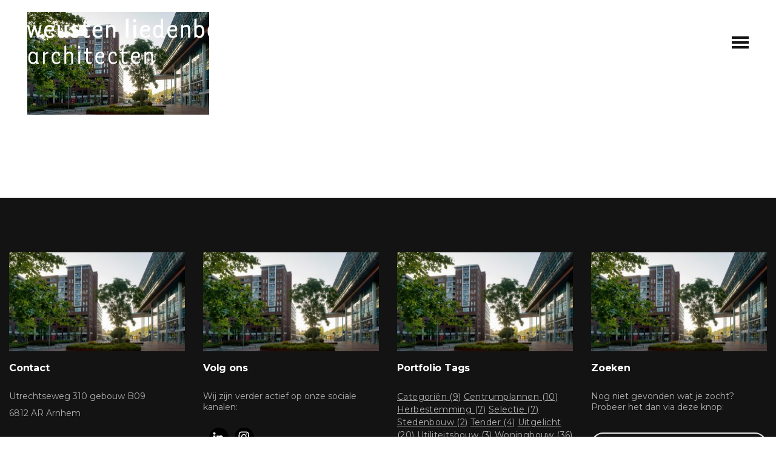

--- FILE ---
content_type: text/html; charset=UTF-8
request_url: https://www.weustenliedenbaum.nl/portfolio-item/marcs/marcs-maarssen-weusten-liedenbaum-architecten/
body_size: 7101
content:
<!DOCTYPE html>
<html class="no-js" lang="nl-NL">
	<head>
		<meta charset="UTF-8">
		<meta name="viewport" content="width=device-width, initial-scale=1.0" >
		<link rel="profile" href="https://gmpg.org/xfn/11">
		<meta name='robots' content='index, follow, max-image-preview:large, max-snippet:-1, max-video-preview:-1' />
	<style>img:is([sizes="auto" i], [sizes^="auto," i]) { contain-intrinsic-size: 3000px 1500px }</style>
	
	<!-- This site is optimized with the Yoast SEO plugin v25.6 - https://yoast.com/wordpress/plugins/seo/ -->
	<title>MAR&#039;CS Maarssen Weusten Liedenbaum Architecten - Weusten Liedenbaum Architecten</title>
	<link rel="canonical" href="https://www.weustenliedenbaum.nl/portfolio-item/marcs/marcs-maarssen-weusten-liedenbaum-architecten/" />
	<meta property="og:locale" content="nl_NL" />
	<meta property="og:type" content="article" />
	<meta property="og:title" content="MAR&#039;CS Maarssen Weusten Liedenbaum Architecten - Weusten Liedenbaum Architecten" />
	<meta property="og:url" content="https://www.weustenliedenbaum.nl/portfolio-item/marcs/marcs-maarssen-weusten-liedenbaum-architecten/" />
	<meta property="og:site_name" content="Weusten Liedenbaum Architecten" />
	<meta property="article:publisher" content="https://www.facebook.com/weustenliedenbaumarchitecten" />
	<meta property="og:image" content="https://www.weustenliedenbaum.nl/portfolio-item/marcs/marcs-maarssen-weusten-liedenbaum-architecten" />
	<meta property="og:image:width" content="1024" />
	<meta property="og:image:height" content="576" />
	<meta property="og:image:type" content="image/jpeg" />
	<meta name="twitter:card" content="summary_large_image" />
	<meta name="twitter:site" content="@WLArchitecten" />
	<script type="application/ld+json" class="yoast-schema-graph">{"@context":"https://schema.org","@graph":[{"@type":"WebPage","@id":"https://www.weustenliedenbaum.nl/portfolio-item/marcs/marcs-maarssen-weusten-liedenbaum-architecten/","url":"https://www.weustenliedenbaum.nl/portfolio-item/marcs/marcs-maarssen-weusten-liedenbaum-architecten/","name":"MAR'CS Maarssen Weusten Liedenbaum Architecten - Weusten Liedenbaum Architecten","isPartOf":{"@id":"https://www.weustenliedenbaum.nl/#website"},"primaryImageOfPage":{"@id":"https://www.weustenliedenbaum.nl/portfolio-item/marcs/marcs-maarssen-weusten-liedenbaum-architecten/#primaryimage"},"image":{"@id":"https://www.weustenliedenbaum.nl/portfolio-item/marcs/marcs-maarssen-weusten-liedenbaum-architecten/#primaryimage"},"thumbnailUrl":"https://www.weustenliedenbaum.nl/wp-content/uploads/2019/01/MARCS-Maarssen-Weusten-Liedenbaum-Architecten.jpg","datePublished":"2019-01-21T13:25:27+00:00","breadcrumb":{"@id":"https://www.weustenliedenbaum.nl/portfolio-item/marcs/marcs-maarssen-weusten-liedenbaum-architecten/#breadcrumb"},"inLanguage":"nl-NL","potentialAction":[{"@type":"ReadAction","target":["https://www.weustenliedenbaum.nl/portfolio-item/marcs/marcs-maarssen-weusten-liedenbaum-architecten/"]}]},{"@type":"ImageObject","inLanguage":"nl-NL","@id":"https://www.weustenliedenbaum.nl/portfolio-item/marcs/marcs-maarssen-weusten-liedenbaum-architecten/#primaryimage","url":"https://www.weustenliedenbaum.nl/wp-content/uploads/2019/01/MARCS-Maarssen-Weusten-Liedenbaum-Architecten.jpg","contentUrl":"https://www.weustenliedenbaum.nl/wp-content/uploads/2019/01/MARCS-Maarssen-Weusten-Liedenbaum-Architecten.jpg","width":1920,"height":1080},{"@type":"BreadcrumbList","@id":"https://www.weustenliedenbaum.nl/portfolio-item/marcs/marcs-maarssen-weusten-liedenbaum-architecten/#breadcrumb","itemListElement":[{"@type":"ListItem","position":1,"name":"Home","item":"https://www.weustenliedenbaum.nl/"},{"@type":"ListItem","position":2,"name":"MAR&#8217;CS","item":"https://www.weustenliedenbaum.nl/portfolio-item/marcs/"},{"@type":"ListItem","position":3,"name":"MAR&#8217;CS Maarssen Weusten Liedenbaum Architecten"}]},{"@type":"WebSite","@id":"https://www.weustenliedenbaum.nl/#website","url":"https://www.weustenliedenbaum.nl/","name":"Weusten Liedenbaum Architecten","description":"Architectuur, Stedenbouw &amp; Onderzoek","publisher":{"@id":"https://www.weustenliedenbaum.nl/#organization"},"potentialAction":[{"@type":"SearchAction","target":{"@type":"EntryPoint","urlTemplate":"https://www.weustenliedenbaum.nl/?s={search_term_string}"},"query-input":{"@type":"PropertyValueSpecification","valueRequired":true,"valueName":"search_term_string"}}],"inLanguage":"nl-NL"},{"@type":"Organization","@id":"https://www.weustenliedenbaum.nl/#organization","name":"Weusten Liedenbaum Architecten","url":"https://www.weustenliedenbaum.nl/","logo":{"@type":"ImageObject","inLanguage":"nl-NL","@id":"https://www.weustenliedenbaum.nl/#/schema/logo/image/","url":"https://www.weustenliedenbaum.nl/wp-content/uploads/2019/02/WLA-main-zwart.png","contentUrl":"https://www.weustenliedenbaum.nl/wp-content/uploads/2019/02/WLA-main-zwart.png","width":2465,"height":751,"caption":"Weusten Liedenbaum Architecten"},"image":{"@id":"https://www.weustenliedenbaum.nl/#/schema/logo/image/"},"sameAs":["https://www.facebook.com/weustenliedenbaumarchitecten","https://x.com/WLArchitecten","https://www.instagram.com/weustenliedenbaum/","https://www.linkedin.com/company/weusten-liedenbaum-architecten","https://nl.pinterest.com/weustenliedenbaumarchitecten/"]}]}</script>
	<!-- / Yoast SEO plugin. -->


<link rel="alternate" type="application/rss+xml" title="Weusten Liedenbaum Architecten &raquo; MAR&#8217;CS Maarssen Weusten Liedenbaum Architecten reacties feed" href="https://www.weustenliedenbaum.nl/portfolio-item/marcs/marcs-maarssen-weusten-liedenbaum-architecten/feed/" />
<link rel='stylesheet' id='wp-block-library-css' href='https://www.weustenliedenbaum.nl/wp-includes/css/dist/block-library/style.min.css?ver=6.8.3' media='all' />
<style id='classic-theme-styles-inline-css'>
/*! This file is auto-generated */
.wp-block-button__link{color:#fff;background-color:#32373c;border-radius:9999px;box-shadow:none;text-decoration:none;padding:calc(.667em + 2px) calc(1.333em + 2px);font-size:1.125em}.wp-block-file__button{background:#32373c;color:#fff;text-decoration:none}
</style>
<style id='global-styles-inline-css'>
:root{--wp--preset--aspect-ratio--square: 1;--wp--preset--aspect-ratio--4-3: 4/3;--wp--preset--aspect-ratio--3-4: 3/4;--wp--preset--aspect-ratio--3-2: 3/2;--wp--preset--aspect-ratio--2-3: 2/3;--wp--preset--aspect-ratio--16-9: 16/9;--wp--preset--aspect-ratio--9-16: 9/16;--wp--preset--color--black: #000000;--wp--preset--color--cyan-bluish-gray: #abb8c3;--wp--preset--color--white: #ffffff;--wp--preset--color--pale-pink: #f78da7;--wp--preset--color--vivid-red: #cf2e2e;--wp--preset--color--luminous-vivid-orange: #ff6900;--wp--preset--color--luminous-vivid-amber: #fcb900;--wp--preset--color--light-green-cyan: #7bdcb5;--wp--preset--color--vivid-green-cyan: #00d084;--wp--preset--color--pale-cyan-blue: #8ed1fc;--wp--preset--color--vivid-cyan-blue: #0693e3;--wp--preset--color--vivid-purple: #9b51e0;--wp--preset--gradient--vivid-cyan-blue-to-vivid-purple: linear-gradient(135deg,rgba(6,147,227,1) 0%,rgb(155,81,224) 100%);--wp--preset--gradient--light-green-cyan-to-vivid-green-cyan: linear-gradient(135deg,rgb(122,220,180) 0%,rgb(0,208,130) 100%);--wp--preset--gradient--luminous-vivid-amber-to-luminous-vivid-orange: linear-gradient(135deg,rgba(252,185,0,1) 0%,rgba(255,105,0,1) 100%);--wp--preset--gradient--luminous-vivid-orange-to-vivid-red: linear-gradient(135deg,rgba(255,105,0,1) 0%,rgb(207,46,46) 100%);--wp--preset--gradient--very-light-gray-to-cyan-bluish-gray: linear-gradient(135deg,rgb(238,238,238) 0%,rgb(169,184,195) 100%);--wp--preset--gradient--cool-to-warm-spectrum: linear-gradient(135deg,rgb(74,234,220) 0%,rgb(151,120,209) 20%,rgb(207,42,186) 40%,rgb(238,44,130) 60%,rgb(251,105,98) 80%,rgb(254,248,76) 100%);--wp--preset--gradient--blush-light-purple: linear-gradient(135deg,rgb(255,206,236) 0%,rgb(152,150,240) 100%);--wp--preset--gradient--blush-bordeaux: linear-gradient(135deg,rgb(254,205,165) 0%,rgb(254,45,45) 50%,rgb(107,0,62) 100%);--wp--preset--gradient--luminous-dusk: linear-gradient(135deg,rgb(255,203,112) 0%,rgb(199,81,192) 50%,rgb(65,88,208) 100%);--wp--preset--gradient--pale-ocean: linear-gradient(135deg,rgb(255,245,203) 0%,rgb(182,227,212) 50%,rgb(51,167,181) 100%);--wp--preset--gradient--electric-grass: linear-gradient(135deg,rgb(202,248,128) 0%,rgb(113,206,126) 100%);--wp--preset--gradient--midnight: linear-gradient(135deg,rgb(2,3,129) 0%,rgb(40,116,252) 100%);--wp--preset--font-size--small: 13px;--wp--preset--font-size--medium: 20px;--wp--preset--font-size--large: 36px;--wp--preset--font-size--x-large: 42px;--wp--preset--spacing--20: 0.44rem;--wp--preset--spacing--30: 0.67rem;--wp--preset--spacing--40: 1rem;--wp--preset--spacing--50: 1.5rem;--wp--preset--spacing--60: 2.25rem;--wp--preset--spacing--70: 3.38rem;--wp--preset--spacing--80: 5.06rem;--wp--preset--shadow--natural: 6px 6px 9px rgba(0, 0, 0, 0.2);--wp--preset--shadow--deep: 12px 12px 50px rgba(0, 0, 0, 0.4);--wp--preset--shadow--sharp: 6px 6px 0px rgba(0, 0, 0, 0.2);--wp--preset--shadow--outlined: 6px 6px 0px -3px rgba(255, 255, 255, 1), 6px 6px rgba(0, 0, 0, 1);--wp--preset--shadow--crisp: 6px 6px 0px rgba(0, 0, 0, 1);}:where(.is-layout-flex){gap: 0.5em;}:where(.is-layout-grid){gap: 0.5em;}body .is-layout-flex{display: flex;}.is-layout-flex{flex-wrap: wrap;align-items: center;}.is-layout-flex > :is(*, div){margin: 0;}body .is-layout-grid{display: grid;}.is-layout-grid > :is(*, div){margin: 0;}:where(.wp-block-columns.is-layout-flex){gap: 2em;}:where(.wp-block-columns.is-layout-grid){gap: 2em;}:where(.wp-block-post-template.is-layout-flex){gap: 1.25em;}:where(.wp-block-post-template.is-layout-grid){gap: 1.25em;}.has-black-color{color: var(--wp--preset--color--black) !important;}.has-cyan-bluish-gray-color{color: var(--wp--preset--color--cyan-bluish-gray) !important;}.has-white-color{color: var(--wp--preset--color--white) !important;}.has-pale-pink-color{color: var(--wp--preset--color--pale-pink) !important;}.has-vivid-red-color{color: var(--wp--preset--color--vivid-red) !important;}.has-luminous-vivid-orange-color{color: var(--wp--preset--color--luminous-vivid-orange) !important;}.has-luminous-vivid-amber-color{color: var(--wp--preset--color--luminous-vivid-amber) !important;}.has-light-green-cyan-color{color: var(--wp--preset--color--light-green-cyan) !important;}.has-vivid-green-cyan-color{color: var(--wp--preset--color--vivid-green-cyan) !important;}.has-pale-cyan-blue-color{color: var(--wp--preset--color--pale-cyan-blue) !important;}.has-vivid-cyan-blue-color{color: var(--wp--preset--color--vivid-cyan-blue) !important;}.has-vivid-purple-color{color: var(--wp--preset--color--vivid-purple) !important;}.has-black-background-color{background-color: var(--wp--preset--color--black) !important;}.has-cyan-bluish-gray-background-color{background-color: var(--wp--preset--color--cyan-bluish-gray) !important;}.has-white-background-color{background-color: var(--wp--preset--color--white) !important;}.has-pale-pink-background-color{background-color: var(--wp--preset--color--pale-pink) !important;}.has-vivid-red-background-color{background-color: var(--wp--preset--color--vivid-red) !important;}.has-luminous-vivid-orange-background-color{background-color: var(--wp--preset--color--luminous-vivid-orange) !important;}.has-luminous-vivid-amber-background-color{background-color: var(--wp--preset--color--luminous-vivid-amber) !important;}.has-light-green-cyan-background-color{background-color: var(--wp--preset--color--light-green-cyan) !important;}.has-vivid-green-cyan-background-color{background-color: var(--wp--preset--color--vivid-green-cyan) !important;}.has-pale-cyan-blue-background-color{background-color: var(--wp--preset--color--pale-cyan-blue) !important;}.has-vivid-cyan-blue-background-color{background-color: var(--wp--preset--color--vivid-cyan-blue) !important;}.has-vivid-purple-background-color{background-color: var(--wp--preset--color--vivid-purple) !important;}.has-black-border-color{border-color: var(--wp--preset--color--black) !important;}.has-cyan-bluish-gray-border-color{border-color: var(--wp--preset--color--cyan-bluish-gray) !important;}.has-white-border-color{border-color: var(--wp--preset--color--white) !important;}.has-pale-pink-border-color{border-color: var(--wp--preset--color--pale-pink) !important;}.has-vivid-red-border-color{border-color: var(--wp--preset--color--vivid-red) !important;}.has-luminous-vivid-orange-border-color{border-color: var(--wp--preset--color--luminous-vivid-orange) !important;}.has-luminous-vivid-amber-border-color{border-color: var(--wp--preset--color--luminous-vivid-amber) !important;}.has-light-green-cyan-border-color{border-color: var(--wp--preset--color--light-green-cyan) !important;}.has-vivid-green-cyan-border-color{border-color: var(--wp--preset--color--vivid-green-cyan) !important;}.has-pale-cyan-blue-border-color{border-color: var(--wp--preset--color--pale-cyan-blue) !important;}.has-vivid-cyan-blue-border-color{border-color: var(--wp--preset--color--vivid-cyan-blue) !important;}.has-vivid-purple-border-color{border-color: var(--wp--preset--color--vivid-purple) !important;}.has-vivid-cyan-blue-to-vivid-purple-gradient-background{background: var(--wp--preset--gradient--vivid-cyan-blue-to-vivid-purple) !important;}.has-light-green-cyan-to-vivid-green-cyan-gradient-background{background: var(--wp--preset--gradient--light-green-cyan-to-vivid-green-cyan) !important;}.has-luminous-vivid-amber-to-luminous-vivid-orange-gradient-background{background: var(--wp--preset--gradient--luminous-vivid-amber-to-luminous-vivid-orange) !important;}.has-luminous-vivid-orange-to-vivid-red-gradient-background{background: var(--wp--preset--gradient--luminous-vivid-orange-to-vivid-red) !important;}.has-very-light-gray-to-cyan-bluish-gray-gradient-background{background: var(--wp--preset--gradient--very-light-gray-to-cyan-bluish-gray) !important;}.has-cool-to-warm-spectrum-gradient-background{background: var(--wp--preset--gradient--cool-to-warm-spectrum) !important;}.has-blush-light-purple-gradient-background{background: var(--wp--preset--gradient--blush-light-purple) !important;}.has-blush-bordeaux-gradient-background{background: var(--wp--preset--gradient--blush-bordeaux) !important;}.has-luminous-dusk-gradient-background{background: var(--wp--preset--gradient--luminous-dusk) !important;}.has-pale-ocean-gradient-background{background: var(--wp--preset--gradient--pale-ocean) !important;}.has-electric-grass-gradient-background{background: var(--wp--preset--gradient--electric-grass) !important;}.has-midnight-gradient-background{background: var(--wp--preset--gradient--midnight) !important;}.has-small-font-size{font-size: var(--wp--preset--font-size--small) !important;}.has-medium-font-size{font-size: var(--wp--preset--font-size--medium) !important;}.has-large-font-size{font-size: var(--wp--preset--font-size--large) !important;}.has-x-large-font-size{font-size: var(--wp--preset--font-size--x-large) !important;}
:where(.wp-block-post-template.is-layout-flex){gap: 1.25em;}:where(.wp-block-post-template.is-layout-grid){gap: 1.25em;}
:where(.wp-block-columns.is-layout-flex){gap: 2em;}:where(.wp-block-columns.is-layout-grid){gap: 2em;}
:root :where(.wp-block-pullquote){font-size: 1.5em;line-height: 1.6;}
</style>
<link rel='stylesheet' id='contact-form-7-css' href='https://www.weustenliedenbaum.nl/wp-content/plugins/contact-form-7/includes/css/styles.css?ver=6.1.4' media='all' />
<link rel='stylesheet' id='rs-plugin-settings-css' href='https://www.weustenliedenbaum.nl/wp-content/plugins/revslider/public/assets/css/settings.css?ver=5.4.7.2' media='all' />
<style id='rs-plugin-settings-inline-css'>
#rs-demo-id {}
</style>
<link rel='stylesheet' id='theme-styling-css' href='https://www.weustenliedenbaum.nl/wp-content/themes/weustenliedenbaum/_css/weustenliedenbaum-style.css?ver=0.031732624351' media='all' />
<script src="https://www.weustenliedenbaum.nl/wp-includes/js/jquery/jquery.min.js?ver=3.7.1" id="jquery-core-js"></script>
<script src="https://www.weustenliedenbaum.nl/wp-content/plugins/revslider/public/assets/js/jquery.themepunch.tools.min.js?ver=5.4.7.2" id="tp-tools-js"></script>
<script src="https://www.weustenliedenbaum.nl/wp-content/plugins/revslider/public/assets/js/jquery.themepunch.revolution.min.js?ver=5.4.7.2" id="revmin-js"></script>
<script id="mm_front_end_scripts-js-extra">
var mm_jb_ajax = {"mm_jb_theme_url":"https:\/\/www.weustenliedenbaum.nl\/wp-content\/themes\/weustenliedenbaum","mm_jb_ajaxurl":"https:\/\/www.weustenliedenbaum.nl\/wp-admin\/admin-ajax.php"};
</script>
<script src="https://www.weustenliedenbaum.nl/wp-content/themes/weustenliedenbaum/_inc/_js/weustenliedenbaum-scripts.js?ver=0.03" id="mm_front_end_scripts-js"></script>
<link rel="https://api.w.org/" href="https://www.weustenliedenbaum.nl/wp-json/" /><link rel="alternate" title="JSON" type="application/json" href="https://www.weustenliedenbaum.nl/wp-json/wp/v2/media/3451" /><link rel="EditURI" type="application/rsd+xml" title="RSD" href="https://www.weustenliedenbaum.nl/xmlrpc.php?rsd" />
<meta name="generator" content="WordPress 6.8.3" />
<link rel='shortlink' href='https://www.weustenliedenbaum.nl/?p=3451' />

		<!-- GA Google Analytics @ https://m0n.co/ga -->
		<script>
			(function(i,s,o,g,r,a,m){i['GoogleAnalyticsObject']=r;i[r]=i[r]||function(){
			(i[r].q=i[r].q||[]).push(arguments)},i[r].l=1*new Date();a=s.createElement(o),
			m=s.getElementsByTagName(o)[0];a.async=1;a.src=g;m.parentNode.insertBefore(a,m)
			})(window,document,'script','https://www.google-analytics.com/analytics.js','ga');
			ga('create', 'UA-142085474-1', 'auto');
			ga('send', 'pageview');
		</script>

		<link rel="preconnect" href="https://fonts.gstatic.com"	crossorigin />
	<link rel="preload"	as="style" href="https://fonts.googleapis.com/css2?family=Montserrat:ital,wght@0,400;0,500;0,700;1,400&family=Ubuntu&display=swap" />
	<link rel="stylesheet" href="https://fonts.googleapis.com/css2?family=Montserrat:ital,wght@0,400;0,500;0,700;1,400&family=Ubuntu&display=swap" media="print" onload="this.media='all'" />
	<noscript>
		<link rel="stylesheet" href="https://fonts.googleapis.com/css2?family=Montserrat:ital,wght@0,400;0,500;0,700;1,400&family=Ubuntu&display=swap" />
	</noscript>
<meta name="generator" content="Powered by Slider Revolution 5.4.7.2 - responsive, Mobile-Friendly Slider Plugin for WordPress with comfortable drag and drop interface." />
<link rel="icon" href="https://www.weustenliedenbaum.nl/wp-content/uploads/2024/11/cropped-twitter-weusten-liedenbaum-architecten-32x32.jpg" sizes="32x32" />
<link rel="icon" href="https://www.weustenliedenbaum.nl/wp-content/uploads/2024/11/cropped-twitter-weusten-liedenbaum-architecten-192x192.jpg" sizes="192x192" />
<link rel="apple-touch-icon" href="https://www.weustenliedenbaum.nl/wp-content/uploads/2024/11/cropped-twitter-weusten-liedenbaum-architecten-180x180.jpg" />
<meta name="msapplication-TileImage" content="https://www.weustenliedenbaum.nl/wp-content/uploads/2024/11/cropped-twitter-weusten-liedenbaum-architecten-270x270.jpg" />
<script type="text/javascript">function setREVStartSize(e){									
						try{ e.c=jQuery(e.c);var i=jQuery(window).width(),t=9999,r=0,n=0,l=0,f=0,s=0,h=0;
							if(e.responsiveLevels&&(jQuery.each(e.responsiveLevels,function(e,f){f>i&&(t=r=f,l=e),i>f&&f>r&&(r=f,n=e)}),t>r&&(l=n)),f=e.gridheight[l]||e.gridheight[0]||e.gridheight,s=e.gridwidth[l]||e.gridwidth[0]||e.gridwidth,h=i/s,h=h>1?1:h,f=Math.round(h*f),"fullscreen"==e.sliderLayout){var u=(e.c.width(),jQuery(window).height());if(void 0!=e.fullScreenOffsetContainer){var c=e.fullScreenOffsetContainer.split(",");if (c) jQuery.each(c,function(e,i){u=jQuery(i).length>0?u-jQuery(i).outerHeight(!0):u}),e.fullScreenOffset.split("%").length>1&&void 0!=e.fullScreenOffset&&e.fullScreenOffset.length>0?u-=jQuery(window).height()*parseInt(e.fullScreenOffset,0)/100:void 0!=e.fullScreenOffset&&e.fullScreenOffset.length>0&&(u-=parseInt(e.fullScreenOffset,0))}f=u}else void 0!=e.minHeight&&f<e.minHeight&&(f=e.minHeight);e.c.closest(".rev_slider_wrapper").css({height:f})					
						}catch(d){console.log("Failure at Presize of Slider:"+d)}						
					};</script>
			<link rel="apple-touch-icon-precomposed" sizes="144x144" href="https://www.weustenliedenbaum.nl/wp-content/themes/weustenliedenbaum/_img/_icons/apple-touch-icon-144x144.png?v=2">
	<link rel="apple-touch-icon-precomposed" sizes="114x114" href="https://www.weustenliedenbaum.nl/wp-content/themes/weustenliedenbaum/_img/_icons/apple-touch-icon-114x114.png?v=2">
	<link rel="apple-touch-icon-precomposed" sizes="72x72" href="https://www.weustenliedenbaum.nl/wp-content/themes/weustenliedenbaum/_img/_icons/apple-touch-icon-72x72.png?v=2">
	<link rel="apple-touch-icon-precomposed" href="https://www.weustenliedenbaum.nl/wp-content/themes/weustenliedenbaum/_img/_icons/apple-touch-icon-57x57.png?v=2">
	<link rel="shortcut icon" href="https://www.weustenliedenbaum.nl/wp-content/themes/weustenliedenbaum/_img/_icons/favicon.ico?v=2">
	
		<script> var theme_url = 'https://www.weustenliedenbaum.nl/wp-content/themes/weustenliedenbaum';</script>
	</head>
<body class="attachment wp-singular attachment-template-default single single-attachment postid-3451 attachmentid-3451 attachment-jpeg wp-embed-responsive wp-theme-weustenliedenbaum ">
	<div id="page-container">
		<!-- Header -->
		<header class="header" id="main-header-wrapper">
			<!-- Logo -->
			<div class="logo-wrap">
				<a href="https://www.weustenliedenbaum.nl">
					<img class="logo-light" src="https://www.weustenliedenbaum.nl/wp-content/themes/weustenliedenbaum/_img/weustenliedenbaum-architecten-logo.svg" alt="Weusten Liedenbaum Architecten" />
					<img class="logo-dark" src="https://www.weustenliedenbaum.nl/wp-content/themes/weustenliedenbaum/_img/weustenliedenbaum-architecten-logo-condensed.svg" alt="Weusten Liedenbaum Architecten" />
				</a>
			</div>
			<!-- Main menu -->
			<div id="navs-wrapper" class="clearfix">
				<nav class="main-menu-wrapper">
				<div class="menu-wla-active-menu-container"><ul id="menu-wla-active-menu" class="menu"><li id="menu-item-5635" class="menu-item menu-item-type-post_type menu-item-object-page menu-item-home menu-item-5635"><a href="https://www.weustenliedenbaum.nl/">Home</a></li>
<li id="menu-item-4227" class="menu-item menu-item-type-post_type menu-item-object-page menu-item-4227"><a href="https://www.weustenliedenbaum.nl/projecten/">Werk</a></li>
<li id="menu-item-4730" class="menu-item menu-item-type-post_type menu-item-object-page menu-item-4730"><a href="https://www.weustenliedenbaum.nl/nieuws/">Nieuws</a></li>
<li id="menu-item-5359" class="menu-item menu-item-type-post_type menu-item-object-page menu-item-5359"><a href="https://www.weustenliedenbaum.nl/ons-bureau/">Ons bureau</a></li>
<li id="menu-item-5162" class="menu-item menu-item-type-post_type menu-item-object-page menu-item-5162"><a href="https://www.weustenliedenbaum.nl/ons-team/">Ons team</a></li>
<li id="menu-item-4188" class="menu-item menu-item-type-post_type menu-item-object-page menu-item-4188"><a href="https://www.weustenliedenbaum.nl/contact/">Contact</a></li>
</ul></div>				</nav>
				<!-- Menu toggler -->
				<a href="#" class="menu-appear">
	                <span class="icon">
	                    <span class="line"></span>
	                    <span class="line"></span>
	                    <span class="line"></span>
	                    <span class="close"></span>
	                </span>
	            </a>				
			</div>
		</header>
<!-- index.php -->
<div id="main-content" class="index">
	<div class="container">
		<div id="content-area" class="clearfix">
				<!-- main page content -->
		<div class="page-header"></div>	<div class="page-content block-editor-content">
		<p class="attachment"><a href='https://www.weustenliedenbaum.nl/wp-content/uploads/2019/01/MARCS-Maarssen-Weusten-Liedenbaum-Architecten.jpg'><img fetchpriority="high" decoding="async" width="300" height="169" src="https://www.weustenliedenbaum.nl/wp-content/uploads/2019/01/MARCS-Maarssen-Weusten-Liedenbaum-Architecten-300x169.jpg" class="attachment-medium size-medium" alt="" srcset="https://www.weustenliedenbaum.nl/wp-content/uploads/2019/01/MARCS-Maarssen-Weusten-Liedenbaum-Architecten-300x169.jpg 300w, https://www.weustenliedenbaum.nl/wp-content/uploads/2019/01/MARCS-Maarssen-Weusten-Liedenbaum-Architecten-768x432.jpg 768w, https://www.weustenliedenbaum.nl/wp-content/uploads/2019/01/MARCS-Maarssen-Weusten-Liedenbaum-Architecten-1024x576.jpg 1024w, https://www.weustenliedenbaum.nl/wp-content/uploads/2019/01/MARCS-Maarssen-Weusten-Liedenbaum-Architecten.jpg 1920w" sizes="(max-width: 300px) 100vw, 300px" /></a></p>
	</div>
						</div> <!-- #content-area -->
	</div> <!-- .container -->
</div> <!-- #main-content -->
	<footer id="footer" class="clearfix">
		<div class="row-inner">
			<div class="grid-col-3 contact-info">
					<div class="text-field"><p class="attachment"><a href='https://www.weustenliedenbaum.nl/wp-content/uploads/2019/01/MARCS-Maarssen-Weusten-Liedenbaum-Architecten.jpg'><img loading="lazy" decoding="async" width="300" height="169" src="https://www.weustenliedenbaum.nl/wp-content/uploads/2019/01/MARCS-Maarssen-Weusten-Liedenbaum-Architecten-300x169.jpg" class="attachment-medium size-medium" alt="" srcset="https://www.weustenliedenbaum.nl/wp-content/uploads/2019/01/MARCS-Maarssen-Weusten-Liedenbaum-Architecten-300x169.jpg 300w, https://www.weustenliedenbaum.nl/wp-content/uploads/2019/01/MARCS-Maarssen-Weusten-Liedenbaum-Architecten-768x432.jpg 768w, https://www.weustenliedenbaum.nl/wp-content/uploads/2019/01/MARCS-Maarssen-Weusten-Liedenbaum-Architecten-1024x576.jpg 1024w, https://www.weustenliedenbaum.nl/wp-content/uploads/2019/01/MARCS-Maarssen-Weusten-Liedenbaum-Architecten.jpg 1920w" sizes="auto, (max-width: 300px) 100vw, 300px" /></a></p>
<h3>Contact</h3>
<p>Utrechtseweg 310 gebouw B09</p>
<p>6812 AR Arnhem</p>
<p>&nbsp;</p>
<p>&nbsp;</p>
<p><a href="mailto:Info@weustenliedenbaum.nl">Info@weustenliedenbaum.nl</a></p>
<p>+31 (0)26 – 443 69 72</p>
</div>			</div>
			<div class="grid-col-3 follow-info">
					<div class="text-field"><p class="attachment"><a href='https://www.weustenliedenbaum.nl/wp-content/uploads/2019/01/MARCS-Maarssen-Weusten-Liedenbaum-Architecten.jpg'><img loading="lazy" decoding="async" width="300" height="169" src="https://www.weustenliedenbaum.nl/wp-content/uploads/2019/01/MARCS-Maarssen-Weusten-Liedenbaum-Architecten-300x169.jpg" class="attachment-medium size-medium" alt="" srcset="https://www.weustenliedenbaum.nl/wp-content/uploads/2019/01/MARCS-Maarssen-Weusten-Liedenbaum-Architecten-300x169.jpg 300w, https://www.weustenliedenbaum.nl/wp-content/uploads/2019/01/MARCS-Maarssen-Weusten-Liedenbaum-Architecten-768x432.jpg 768w, https://www.weustenliedenbaum.nl/wp-content/uploads/2019/01/MARCS-Maarssen-Weusten-Liedenbaum-Architecten-1024x576.jpg 1024w, https://www.weustenliedenbaum.nl/wp-content/uploads/2019/01/MARCS-Maarssen-Weusten-Liedenbaum-Architecten.jpg 1920w" sizes="auto, (max-width: 300px) 100vw, 300px" /></a></p>
<h3>Volg ons</h3>
<p>Wij zijn verder actief op onze sociale kanalen:</p>
<div class="social-linkage"><a href="https://www.linkedin.com/company/19025303/" class="sm-linkedin" title="linkedin" target="_blank"></a><a href="https://www.instagram.com/weusten_liedenbaum_architecten/" class="sm-instagram" title="instagram" target="_blank"></a></div>
</div>			</div>
			<div class="grid-col-3 portfolio-tags">
					<div class="text-field"><p class="attachment"><a href='https://www.weustenliedenbaum.nl/wp-content/uploads/2019/01/MARCS-Maarssen-Weusten-Liedenbaum-Architecten.jpg'><img loading="lazy" decoding="async" width="300" height="169" src="https://www.weustenliedenbaum.nl/wp-content/uploads/2019/01/MARCS-Maarssen-Weusten-Liedenbaum-Architecten-300x169.jpg" class="attachment-medium size-medium" alt="" srcset="https://www.weustenliedenbaum.nl/wp-content/uploads/2019/01/MARCS-Maarssen-Weusten-Liedenbaum-Architecten-300x169.jpg 300w, https://www.weustenliedenbaum.nl/wp-content/uploads/2019/01/MARCS-Maarssen-Weusten-Liedenbaum-Architecten-768x432.jpg 768w, https://www.weustenliedenbaum.nl/wp-content/uploads/2019/01/MARCS-Maarssen-Weusten-Liedenbaum-Architecten-1024x576.jpg 1024w, https://www.weustenliedenbaum.nl/wp-content/uploads/2019/01/MARCS-Maarssen-Weusten-Liedenbaum-Architecten.jpg 1920w" sizes="auto, (max-width: 300px) 100vw, 300px" /></a></p>
<h3 class="qodef-footer-widget-title">Portfolio Tags</h3>
<div class="tagcloud"><a href="https://www.weustenliedenbaum.nl/portfolio-category/categorien/" class="tag-cloud-link tag-link-315 tag-link-position-1" style="font-size: 14px;" aria-label="Categoriën (9 items)">Categoriën<span class="tag-link-count"> (9)</span></a>
<a href="https://www.weustenliedenbaum.nl/portfolio-category/centrumplannen/" class="tag-cloud-link tag-link-176 tag-link-position-2" style="font-size: 14px;" aria-label="Centrumplannen (10 items)">Centrumplannen<span class="tag-link-count"> (10)</span></a>
<a href="https://www.weustenliedenbaum.nl/portfolio-category/herbestemming/" class="tag-cloud-link tag-link-113 tag-link-position-3" style="font-size: 14px;" aria-label="Herbestemming (7 items)">Herbestemming<span class="tag-link-count"> (7)</span></a>
<a href="https://www.weustenliedenbaum.nl/portfolio-category/selectie/" class="tag-cloud-link tag-link-166 tag-link-position-4" style="font-size: 14px;" aria-label="Selectie (7 items)">Selectie<span class="tag-link-count"> (7)</span></a>
<a href="https://www.weustenliedenbaum.nl/portfolio-category/stedenbouw/" class="tag-cloud-link tag-link-73 tag-link-position-5" style="font-size: 14px;" aria-label="Stedenbouw (2 items)">Stedenbouw<span class="tag-link-count"> (2)</span></a>
<a href="https://www.weustenliedenbaum.nl/portfolio-category/tender/" class="tag-cloud-link tag-link-179 tag-link-position-6" style="font-size: 14px;" aria-label="Tender (4 items)">Tender<span class="tag-link-count"> (4)</span></a>
<a href="https://www.weustenliedenbaum.nl/portfolio-category/uitgelicht/" class="tag-cloud-link tag-link-110 tag-link-position-7" style="font-size: 14px;" aria-label="Uitgelicht (20 items)">Uitgelicht<span class="tag-link-count"> (20)</span></a>
<a href="https://www.weustenliedenbaum.nl/portfolio-category/utiliteitsbouw/" class="tag-cloud-link tag-link-180 tag-link-position-8" style="font-size: 14px;" aria-label="Utiliteitsbouw (3 items)">Utiliteitsbouw<span class="tag-link-count"> (3)</span></a>
<a href="https://www.weustenliedenbaum.nl/portfolio-category/woningbouw/" class="tag-cloud-link tag-link-95 tag-link-position-9" style="font-size: 14px;" aria-label="Woningbouw (36 items)">Woningbouw<span class="tag-link-count"> (36)</span></a>
<a href="https://www.weustenliedenbaum.nl/portfolio-category/zorg/" class="tag-cloud-link tag-link-167 tag-link-position-10" style="font-size: 14px;" aria-label="Zorg (6 items)">Zorg<span class="tag-link-count"> (6)</span></a></div>
</div>			</div>
			<div class="grid-col-3 search-col">
					<div class="text-field"><p class="attachment"><a href='https://www.weustenliedenbaum.nl/wp-content/uploads/2019/01/MARCS-Maarssen-Weusten-Liedenbaum-Architecten.jpg'><img loading="lazy" decoding="async" width="300" height="169" src="https://www.weustenliedenbaum.nl/wp-content/uploads/2019/01/MARCS-Maarssen-Weusten-Liedenbaum-Architecten-300x169.jpg" class="attachment-medium size-medium" alt="" srcset="https://www.weustenliedenbaum.nl/wp-content/uploads/2019/01/MARCS-Maarssen-Weusten-Liedenbaum-Architecten-300x169.jpg 300w, https://www.weustenliedenbaum.nl/wp-content/uploads/2019/01/MARCS-Maarssen-Weusten-Liedenbaum-Architecten-768x432.jpg 768w, https://www.weustenliedenbaum.nl/wp-content/uploads/2019/01/MARCS-Maarssen-Weusten-Liedenbaum-Architecten-1024x576.jpg 1024w, https://www.weustenliedenbaum.nl/wp-content/uploads/2019/01/MARCS-Maarssen-Weusten-Liedenbaum-Architecten.jpg 1920w" sizes="auto, (max-width: 300px) 100vw, 300px" /></a></p>
<h3>Zoeken</h3>
<p>Nog niet gevonden wat je zocht? Probeer het dan via deze knop:</p>
</div><form role="search" method="get" id="searchform" action="https://www.weustenliedenbaum.nl">
    <div><label class="screen-reader-text" for="s">Search for:</label>
        <input type="text" value="" placeholder="Search" name="s" id="s" />
        <input type="submit" id="searchsubmit" value="&nbsp;" />
    </div>
</form>			</div>

		</div>
		<span title="Back To Top" id="back-to-top"></span>
	</footer>
	</div> <!-- #page-container -->
	<script type="speculationrules">
{"prefetch":[{"source":"document","where":{"and":[{"href_matches":"\/*"},{"not":{"href_matches":["\/wp-*.php","\/wp-admin\/*","\/wp-content\/uploads\/*","\/wp-content\/*","\/wp-content\/plugins\/*","\/wp-content\/themes\/weustenliedenbaum\/*","\/*\\?(.+)"]}},{"not":{"selector_matches":"a[rel~=\"nofollow\"]"}},{"not":{"selector_matches":".no-prefetch, .no-prefetch a"}}]},"eagerness":"conservative"}]}
</script>
<script src="https://www.weustenliedenbaum.nl/wp-includes/js/dist/hooks.min.js?ver=4d63a3d491d11ffd8ac6" id="wp-hooks-js"></script>
<script src="https://www.weustenliedenbaum.nl/wp-includes/js/dist/i18n.min.js?ver=5e580eb46a90c2b997e6" id="wp-i18n-js"></script>
<script id="wp-i18n-js-after">
wp.i18n.setLocaleData( { 'text direction\u0004ltr': [ 'ltr' ] } );
</script>
<script src="https://www.weustenliedenbaum.nl/wp-content/plugins/contact-form-7/includes/swv/js/index.js?ver=6.1.4" id="swv-js"></script>
<script id="contact-form-7-js-translations">
( function( domain, translations ) {
	var localeData = translations.locale_data[ domain ] || translations.locale_data.messages;
	localeData[""].domain = domain;
	wp.i18n.setLocaleData( localeData, domain );
} )( "contact-form-7", {"translation-revision-date":"2025-11-30 09:13:36+0000","generator":"GlotPress\/4.0.3","domain":"messages","locale_data":{"messages":{"":{"domain":"messages","plural-forms":"nplurals=2; plural=n != 1;","lang":"nl"},"This contact form is placed in the wrong place.":["Dit contactformulier staat op de verkeerde plek."],"Error:":["Fout:"]}},"comment":{"reference":"includes\/js\/index.js"}} );
</script>
<script id="contact-form-7-js-before">
var wpcf7 = {
    "api": {
        "root": "https:\/\/www.weustenliedenbaum.nl\/wp-json\/",
        "namespace": "contact-form-7\/v1"
    }
};
</script>
<script src="https://www.weustenliedenbaum.nl/wp-content/plugins/contact-form-7/includes/js/index.js?ver=6.1.4" id="contact-form-7-js"></script>
<script src="https://www.weustenliedenbaum.nl/wp-content/themes/weustenliedenbaum/_inc/_js/helpers.js?ver=0.03" id="mm_helper_scripts-js"></script>
</body>
</html>


--- FILE ---
content_type: image/svg+xml
request_url: https://www.weustenliedenbaum.nl/wp-content/themes/weustenliedenbaum/_img/sprite.svg
body_size: 2662
content:
<svg version="1.1" id="GH-sprite" xmlns="http://www.w3.org/2000/svg" xmlns:xlink="http://www.w3.org/1999/xlink" x="0px" y="0px"
   width="1000px" height="1000px" viewBox="0 0 1000 1000" style="enable-background:new 0 0 1000 1000;" xml:space="preserve">
<style type="text/css">
  #icons-white use {fill:#FFFFFF;}
</style>
  <path id="search" d="M614.7,12.69,611.62,9.6a6.3,6.3,0,1,0-1.72,1.82l3,3a1.23,1.23,0,0,0,1.76,0A1.24,1.24,0,0,0,614.7,12.69ZM602.36,6.28a3.93,3.93,0,1,1,3.92,3.93A3.93,3.93,0,0,1,602.36,6.28Z"/>
  <path id="mini_arrow_down" d="M310.51,6.75a1,1,0,0,1-.71-.29l-4.05-4-4,4.05a1,1,0,0,1-1.42,0,1,1,0,0,1,0-1.41L305.05.29a1,1,0,0,1,1.41,0l4.75,4.76a1,1,0,0,1,0,1.41A1,1,0,0,1,310.51,6.75Z"/>
  <path id="mini_arrow_up" d="M326,0a1,1,0,0,1,.71.29l4,4.05,4.05-4a1,1,0,0,1,1.41,0,1,1,0,0,1,0,1.42l-4.75,4.75a1,1,0,0,1-1.41,0l-4.76-4.75a1,1,0,0,1,0-1.42A1,1,0,0,1,326,0Z"/>
  <path id="mini_arrow_left" d="M356.75,1a1,1,0,0,1-.29.71l-4,4,4,4.05a1,1,0,1,1-1.41,1.41l-4.76-4.75a1,1,0,0,1,0-1.41L355.05.29a1,1,0,0,1,1.41,0A1,1,0,0,1,356.75,1Z"/>
  <path id="mini_arrow_right" d="M375,10.51a1,1,0,0,1,.29-.71l4-4.05-4-4A1,1,0,1,1,376.71.29l4.75,4.76a1,1,0,0,1,0,1.41l-4.75,4.75a1,1,0,0,1-1.71-.7Z"/>
  <path id="arrow_up" d="M401.5,33.76a1.47,1.47,0,0,1-1.06-.44,1.49,1.49,0,0,1,0-2.12l14.32-14.32L400.44,2.56A1.5,1.5,0,0,1,402.56.44l15.38,15.38a1.49,1.49,0,0,1,0,2.12L402.56,33.32A1.47,1.47,0,0,1,401.5,33.76Z"/>
  <path id="arrow_left" d="M541.88,0a1.5,1.5,0,0,1,1.06,2.56L528.62,16.88,542.94,31.2a1.5,1.5,0,1,1-2.12,2.12L525.44,17.94a1.49,1.49,0,0,1,0-2.12L540.82.44A1.51,1.51,0,0,1,541.88,0Z"/>
  <path id="arrow_up-2" data-name="arrow_up" d="M458.76,16.88a1.45,1.45,0,0,1-.44,1.06,1.49,1.49,0,0,1-2.12,0L441.88,3.62,427.56,17.94a1.5,1.5,0,1,1-2.12-2.12L440.82.44a1.49,1.49,0,0,1,2.12,0l15.38,15.38A1.47,1.47,0,0,1,458.76,16.88Z"/>
  <path id="arrow_right" d="M475,1.5a1.51,1.51,0,0,1,.44-1.06,1.49,1.49,0,0,1,2.12,0l14.32,14.32L506.2.44a1.5,1.5,0,0,1,2.12,2.12L492.94,17.94a1.49,1.49,0,0,1-2.12,0L475.44,2.56A1.51,1.51,0,0,1,475,1.5Z"/>
  <path id="twitter" d="M73.14,12.52c0,.16,0,.32,0,.49A10.8,10.8,0,0,1,56.54,22.1a9.08,9.08,0,0,0,.91,0,7.65,7.65,0,0,0,4.71-1.62,3.8,3.8,0,0,1-3.54-2.64,3.29,3.29,0,0,0,.71.07,4.09,4.09,0,0,0,1-.13,3.8,3.8,0,0,1-3-3.72v0a3.67,3.67,0,0,0,1.71.47,3.79,3.79,0,0,1-1.68-3.15,3.74,3.74,0,0,1,.51-1.91,10.73,10.73,0,0,0,7.82,4,3.44,3.44,0,0,1-.1-.86A3.8,3.8,0,0,1,72.11,10a7.48,7.48,0,0,0,2.41-.92,3.84,3.84,0,0,1-1.67,2.1A7.56,7.56,0,0,0,75,10.56,7.82,7.82,0,0,1,73.14,12.52Z"/>
  <path id="youtube" d="M275.47,12.33a4.27,4.27,0,0,0-.78-2,2.84,2.84,0,0,0-2-.84c-2.77-.2-6.92-.2-6.92-.2h0s-4.15,0-6.92.2a2.84,2.84,0,0,0-2,.84,4.27,4.27,0,0,0-.78,2,29.57,29.57,0,0,0-.2,3.2V17a29.57,29.57,0,0,0,.2,3.2,4.27,4.27,0,0,0,.78,2,3.31,3.31,0,0,0,2.18.84c1.58.15,6.73.2,6.73.2s4.15,0,6.92-.2a2.84,2.84,0,0,0,2-.84,4.27,4.27,0,0,0,.78-2,29.57,29.57,0,0,0,.2-3.2V15.53A29.57,29.57,0,0,0,275.47,12.33Zm-11.73,6.52V13.3l5.35,2.78Z"/>
  <path id="pinterest" d="M167.58,19.39A3.13,3.13,0,0,1,164.91,18s-.64,2.52-.77,3a11.71,11.71,0,0,1-2,3.58.14.14,0,0,1-.26-.06,12.31,12.31,0,0,1,0-4.16l1.4-6A4.2,4.2,0,0,1,163,12.7c0-1.62.94-2.83,2.11-2.83a1.47,1.47,0,0,1,1.48,1.64,23.26,23.26,0,0,1-1,3.88,1.7,1.7,0,0,0,1.73,2.11c2.07,0,3.47-2.66,3.47-5.82,0-2.39-1.62-4.19-4.55-4.19a5.19,5.19,0,0,0-5.39,5.24,3.18,3.18,0,0,0,.72,2.15.52.52,0,0,1,.16.6c-.05.21-.17.69-.22.88a.38.38,0,0,1-.55.28c-1.53-.63-2.24-2.3-2.24-4.18,0-3.11,2.62-6.83,7.82-6.83,4.17,0,6.92,3,6.92,6.26C173.48,16.18,171.09,19.39,167.58,19.39Z"/>
  <path id="facebook" d="M218.13,24.56V16.09H221l.53-3.5h0v0h-3.37V10.31a1.77,1.77,0,0,1,2-1.9h1.53v-3h0a17.51,17.51,0,0,0-2.7-.25c-2.78,0-4.59,1.69-4.59,4.73v2.68h-3.1v3.5h3.1v8.49Z"/>
  <path id="linkedin" d="M11.28,23.62V12.91H7.72V23.62ZM9.5,11.44a1.86,1.86,0,1,0,0-3.7,1.86,1.86,0,0,0-2,1.85,1.84,1.84,0,0,0,2,1.85Zm3.76,12.18s0-9.71,0-10.71h3.56v1.55h0A3.54,3.54,0,0,1,20,12.65c2.34,0,4.1,1.54,4.1,4.83v6.14H20.57V17.89c0-1.44-.52-2.42-1.81-2.42a1.93,1.93,0,0,0-1.82,1.3,2.32,2.32,0,0,0-.12.87v6Z"/>
  <path id="insta" d="M123,9.94a2.75,2.75,0,0,0-.65-1,2.59,2.59,0,0,0-1-.65,4.72,4.72,0,0,0-1.6-.3c-.92,0-1.19,0-3.5,0s-2.59,0-3.5,0a4.85,4.85,0,0,0-1.61.3,2.63,2.63,0,0,0-1,.65,2.75,2.75,0,0,0-.65,1,4.79,4.79,0,0,0-.3,1.61c0,.91,0,1.18,0,3.5s0,2.58,0,3.49a4.79,4.79,0,0,0,.3,1.61,2.75,2.75,0,0,0,.65,1,2.51,2.51,0,0,0,1,.65,4.85,4.85,0,0,0,1.61.3c.91,0,1.19.05,3.5.05s2.58,0,3.5-.05a4.72,4.72,0,0,0,1.6-.3,2.48,2.48,0,0,0,1-.65,2.75,2.75,0,0,0,.65-1,4.86,4.86,0,0,0,.29-1.61c0-.91,0-1.18,0-3.49s0-2.59,0-3.5A4.86,4.86,0,0,0,123,9.94Zm-2.13,1.52a1,1,0,1,1,1-1A1,1,0,0,1,120.84,11.46Zm4,7.15a6.41,6.41,0,0,1-.4,2.1,4.26,4.26,0,0,1-1,1.54,4.35,4.35,0,0,1-1.53,1,6.41,6.41,0,0,1-2.1.4c-.93,0-1.22.05-3.57.05s-2.65,0-3.57-.05a6.41,6.41,0,0,1-2.1-.4,4.35,4.35,0,0,1-1.53-1,4.26,4.26,0,0,1-1-1.54,6.16,6.16,0,0,1-.4-2.1c-.05-.92-.06-1.21-.06-3.56s0-2.65.06-3.57a6.16,6.16,0,0,1,.4-2.1,4.26,4.26,0,0,1,1-1.54,4.19,4.19,0,0,1,1.53-1,6.13,6.13,0,0,1,2.1-.41c.92,0,1.22-.05,3.57-.05s2.64,0,3.57.05a6.13,6.13,0,0,1,2.1.41,4.19,4.19,0,0,1,1.53,1,4.26,4.26,0,0,1,1,1.54,6.41,6.41,0,0,1,.4,2.1c0,.92.05,1.21.05,3.57S124.86,17.69,124.82,18.61Zm-8.6-8a4.45,4.45,0,1,0,4.44,4.45A4.45,4.45,0,0,0,116.22,10.6Zm0,7.33a2.89,2.89,0,1,1,2.88-2.88A2.89,2.89,0,0,1,116.22,17.93Z"/>
  <path id="arrow_mini_stick_right" d="M709.78,5.65,705.83,9.6a1,1,0,0,1-.7.29,1,1,0,0,1-.71-.29,1,1,0,0,1,0-1.41L706.66,6H701a1,1,0,0,1,0-2h5.66l-2.24-2.24a1,1,0,0,1,0-1.42,1,1,0,0,1,1.41,0l3.95,4a1,1,0,0,1,.22.32,1,1,0,0,1,.07.39,1,1,0,0,1-.07.38A1,1,0,0,1,709.78,5.65Z"/>
  <path id="arrow_mini_stick_left" d="M725.29,4.24l4-3.95A1,1,0,0,1,730,0a1,1,0,0,1,.7.29,1,1,0,0,1,0,1.42L728.41,4h5.66a1,1,0,0,1,0,2h-5.66l2.24,2.24a1,1,0,0,1,0,1.41,1,1,0,0,1-1.41,0l-4-3.95A1,1,0,0,1,725,5a1,1,0,0,1,.08-.39A1,1,0,0,1,725.29,4.24Z"/>
  <path id="dots_four" d="M659.35,4.68A4.68,4.68,0,1,1,654.68,0,4.67,4.67,0,0,1,659.35,4.68ZM668.05,0a4.68,4.68,0,1,0,4.68,4.68A4.67,4.67,0,0,0,668.05,0ZM654.68,13.84a4.68,4.68,0,1,0,4.67,4.68A4.67,4.67,0,0,0,654.68,13.84Zm13.37,0a4.68,4.68,0,1,0,4.68,4.68A4.67,4.67,0,0,0,668.05,13.84Z"/>
  <path id="arrow_stick_left" d="M821.56,6.63a1,1,0,0,1-1,1H803.41l3.93,3.93a1,1,0,0,1,0,1.41,1,1,0,0,1-.71.29,1,1,0,0,1-.7-.29l-5.64-5.63a1,1,0,0,1-.21-.32,1,1,0,0,1-.08-.39,1,1,0,0,1,.08-.38,1.15,1.15,0,0,1,.21-.33L805.93.29a1,1,0,0,1,1.41,0,1,1,0,0,1,0,1.42l-3.93,3.92h17.15A1,1,0,0,1,821.56,6.63Z"/>
  <path id="arrow_stick_right" d="M750.17,6.63a1,1,0,0,1,1-1h17.14l-3.92-3.92A1,1,0,0,1,765.8.29l5.64,5.63a1.15,1.15,0,0,1,.21.33,1,1,0,0,1,.08.38,1,1,0,0,1-.08.39,1,1,0,0,1-.21.32L765.8,13a1,1,0,0,1-1.41-1.41l3.92-3.93H751.17A1,1,0,0,1,750.17,6.63Z"/>
  <path id="arrow_stick_down" d="M856.6,0c0.6,0,1,0.4,1,1v17.1l3.9-3.9c0.4-0.4,1-0.4,1.4,0c0.2,0.2,0.3,0.5,0.3,0.7
    s-0.1,0.5-0.3,0.7l-5.6,5.6c-0.1,0.1-0.2,0.2-0.3,0.2c-0.1,0.1-0.3,0.1-0.4,0.1s-0.3,0-0.4-0.1c-0.1-0.1-0.2-0.1-0.3-0.2l-5.6-5.6
    c-0.4-0.4-0.4-1,0-1.4s1-0.4,1.4,0l3.9,3.9V1C855.6,0.4,856.1,0,856.6,0z"/>
  <path id="mail" d="M916.4,4.4c-1.6,1.1-3.2,2.2-4.7,3.3c-0.7,0.5-1.8,1.4-2.6,1.4h0h0c-0.8,0-1.9-0.9-2.6-1.4
    c-1.6-1.1-3.2-2.2-4.7-3.3C901,3.9,900,2.8,900,1.8c0-1,0.5-1.8,1.6-1.8h14.9c0.9,0,1.6,0.7,1.6,1.6C918.2,2.8,917.3,3.8,916.4,4.4
    z M918.2,12.7c0,0.9-0.7,1.6-1.6,1.6h-14.9c-0.9,0-1.6-0.7-1.6-1.6V4.6c0.3,0.3,0.6,0.6,1,0.9c1.7,1.1,3.4,2.3,5,3.5
    c0.9,0.6,1.9,1.4,3,1.4h0h0c1.1,0,2.2-0.8,3-1.4c1.7-1.2,3.4-2.4,5-3.5c0.4-0.3,0.7-0.5,1-0.9V12.7z"/>

  <!-- White icons -->
  <g id="icons-white">  
    <use xlink:href="#search" x="0" y="100" />
    <use xlink:href="#mini_arrow_down" x="0" y="100" />
    <use xlink:href="#mini_arrow_up" x="0" y="100" />
    <use xlink:href="#mini_arrow_left" x="0" y="100" />
    <use xlink:href="#mini_arrow_right" x="0" y="100" />
    <use xlink:href="#arrow_up" x="0" y="100" />
    <use xlink:href="#arrow_left" x="0" y="100" />
    <use xlink:href="#arrow_up" x="0" y="100" />
    <use xlink:href="#arrow_right" x="0" y="100" />
    <use xlink:href="#twitter" x="0" y="100" />
    <use xlink:href="#youtube" x="0" y="100" />
    <use xlink:href="#pinterest" x="0" y="100" />
    <use xlink:href="#facebook" x="0" y="100" />
    <use xlink:href="#linkedin" x="0" y="100" />
    <use xlink:href="#insta" x="0" y="100" />
    <use xlink:href="#arrow_mini_stick_right" x="0" y="100" />
    <use xlink:href="#arrow_mini_stick_left" x="0" y="100" />
    <use xlink:href="#dots_four" x="0" y="100" />
    <use xlink:href="#arrow_stick_left" x="0" y="100" />
    <use xlink:href="#arrow_stick_right" x="0" y="100" />
    <use xlink:href="#arrow_stick_down" x="0" y="100" />
    <use xlink:href="#mail" x="0" y="100" />
  </g>
</svg>


--- FILE ---
content_type: image/svg+xml
request_url: https://www.weustenliedenbaum.nl/wp-content/themes/weustenliedenbaum/_img/weustenliedenbaum-architecten-logo-condensed.svg
body_size: 2180
content:
<?xml version="1.0" encoding="utf-8"?>
<!-- Generator: Adobe Illustrator 25.2.3, SVG Export Plug-In . SVG Version: 6.00 Build 0)  -->
<svg version="1.1" id="Layer_1" xmlns="http://www.w3.org/2000/svg" xmlns:xlink="http://www.w3.org/1999/xlink" x="0px" y="0px"
	 width="804px" height="50.5px" viewBox="0 0 804 50.5" style="enable-background:new 0 0 804 50.5;" xml:space="preserve">
<rect x="637.1" y="3.3" width="4.2" height="5"/>
<g>
	<path d="M708.1,29.8c0-7.9,3.1-10.2,6.9-10.2c3.4,0,4.6,2.2,4.2,5.2h3.5c0.8-4.7-1.7-8.9-7.7-8.9c-6.3,0-10.8,4-10.8,13.9
		c0,9.2,4.1,13.9,10.5,13.9c3.4,0,6.5-1.5,8.3-2.7v-4.3c-1.8,2-5.2,3.3-7.5,3.3C710.1,40,708.1,36.4,708.1,29.8"/>
	<path d="M581.7,29.8c0-7.9,3.1-10.2,6.9-10.2c3.4,0,4.6,2.2,4.2,5.2h3.5c0.8-4.7-1.7-8.9-7.7-8.9c-6.4,0-10.9,4-10.9,13.9
		c0,9.2,4.1,13.9,10.6,13.9c3.5,0,6.6-1.5,8.4-2.7v-4.3c-1.8,2-5.3,3.3-7.6,3.3C583.7,40,581.7,36.4,581.7,29.8"/>
	<path d="M686.3,19.6c4.9,0,5.6,3.7,4.4,6.2h-11.4C680.2,21.2,682.9,19.6,686.3,19.6 M693.6,29.4c2.4-3.8,2.8-13.6-7.3-13.6
		c-6.6,0-11.3,4.1-11.3,13.9c0,9.1,4.2,13.9,11,13.9c3.6,0,6.9-1.5,8.8-2.7v-4.3c-1.9,2-5.5,3.3-7.9,3.3c-5.6,0-7.9-3.6-7.9-10.2
		v-0.3C679,29.4,693.6,29.4,693.6,29.4z"/>
	<path d="M562.5,15.2l-4,1.8v25.9h4V23.7c1.7-2,6-3.7,8.3-3.7v-4.5c-1.9,0-6.2,2-8.3,4.6V15.2z"/>
	<polygon points="637.3,43 641.3,43 641.3,15.2 637.3,17.1 	"/>
	<path d="M617.9,15.9c-2.1,0-5.5,1.3-7.5,2.6v-17l-4,1.8V43h4V22.4c1.5-1.2,4.7-2.6,7.2-2.6s4,1.4,4,6.6v16.7h4V26.3
		C625.6,20.4,624.4,15.9,617.9,15.9"/>
	<path d="M658.4,7.3l-3.9,1.9v7.3h-4.2V20h4.2v12.6c0,6.8,1.1,11,7.6,11c1.3,0,3.3-0.6,5.1-1.3v-3.8c-1.4,0.7-3.1,1.2-4.1,1.2
		c-3.6,0-4.6-1.3-4.6-7.1V20h8.8v-3.5h-8.8L658.4,7.3L658.4,7.3z"/>
	<path d="M542.4,35.8c-1.2,2.5-3.6,4-6.4,4c-4.3,0-6.1-3.6-6.1-10.1c0-6.4,1.8-10.1,6.1-10.1c2.8,0,5.2,1.5,6.4,4V35.8z M546.3,37.6
		V16.3l-4.3,2c-1.6-1.6-3.7-2.4-6.1-2.4c-6.8,0-10.1,5-10.1,13.9s3.3,13.9,10.1,13.9c2.6,0,4.9-1.1,6.5-2.9c0.4,1.7,1.8,2.9,3.7,2.9
		c1.1,0,2.3-0.3,3.3-0.9v-2.5c-0.5,0.3-0.9,0.4-1.4,0.4C546.9,40.6,546.3,39.6,546.3,37.6"/>
	<path d="M765.8,19.6c4.9,0,5.6,3.7,4.4,6.2h-11.4C759.7,21.2,762.5,19.6,765.8,19.6 M773.2,29.4c2.4-3.8,2.8-13.6-7.3-13.6
		c-6.6,0-11.3,4.1-11.3,13.9c0,9.1,4.2,13.9,11,13.9c3.6,0,6.9-1.5,8.8-2.7v-4.3c-1.9,2-5.5,3.3-7.9,3.3c-5.6,0-7.9-3.6-7.9-10.2
		v-0.3C758.6,29.4,773.2,29.4,773.2,29.4z"/>
	<path d="M796,15.9c-2,0-5.5,1.3-7.4,2.6v-3.2l-3.9,1.9v25.9h3.9V22.4c1.5-1.2,4.7-2.6,7.1-2.6c2.5,0,4,1.4,4,6.6v16.7h3.9V26.3
		C803.6,20.4,802.5,15.9,796,15.9"/>
	<path d="M737.9,7.3l-4,1.9v7.3h-4.2V20h4.2v12.6c0,6.8,1.1,11,7.7,11c1.3,0,3.3-0.6,5.1-1.3v-3.8c-1.5,0.7-3.1,1.2-4.2,1.2
		c-3.7,0-4.6-1.3-4.6-7.1V20h8.8v-3.5h-8.8V7.3z"/>
</g>
<path d="M43,25.4c0.9-3.9,3.2-5.8,7-5.8c2,0,3.5,0.6,4.2,1.8c0.8,1.3,0.7,2.9,0.2,4C54.4,25.4,43,25.4,43,25.4z M59.3,41.6v-5.5
	l-0.6,0.6c-2,2.1-5.7,3.3-8.1,3.3c-5.4,0-8-3.2-8-10.2h15.3l0.1-0.2c1.7-2.6,2.3-7.2,0.4-10.4c-1.1-1.9-3.4-4.1-8.5-4.1
	c-7.9,0-12.3,5.2-12.3,14.7c0,9.3,4.3,14.7,11.9,14.7c4.5,0,8.1-2,9.5-2.9L59.3,41.6z"/>
<path d="M383.6,39.9c-2.8,0-5.1-1.5-6.3-3.9V23.7c1.2-2.5,3.6-3.9,6.3-3.9c4.1,0,6.1,3.3,6.1,10.1C389.7,36.6,387.7,39.9,383.6,39.9
	 M383.6,15.1c-2,0-4.6,0.7-6.3,2.4V0l-4.9,2.2v42l4.8-2.2c1.8,1.6,4.1,2.5,6.4,2.5c7.2,0,10.9-5.1,10.9-14.7
	C394.6,20.2,390.8,15.1,383.6,15.1"/>
<path d="M412.9,39.9c-4,0-6-3.3-6-10.1s2-10.1,6-10.1c2.7,0,5.1,1.5,6.3,3.9V36C418,38.4,415.6,39.9,412.9,39.9 M425.5,40.7
	c-1,0-1.5-0.9-1.5-2.8V15.4l-4.8,2.2c-1.7-1.6-3.9-2.5-6.4-2.5c-7.1,0-10.8,5.1-10.8,14.7s3.7,14.7,10.8,14.7c2.6,0,4.8-0.9,6.6-2.7
	c0.6,1.7,2.1,2.7,4,2.7c1.2,0,2.4-0.3,3.6-1l0.2-0.1V40l-0.5,0.3C426.4,40.6,425.9,40.7,425.5,40.7"/>
<polygon points="23.5,34.3 17.8,15.8 14.3,15.8 8.6,34.3 4.5,16.1 4.4,15.8 0,15.8 6.2,43.6 6.3,43.8 10,43.8 16.1,24.6 22.1,43.8 
	25.8,43.8 32,16.2 32.1,15.8 27.7,15.8 "/>
<polygon points="242.5,14.2 236.4,16.5 236.4,43.8 242.5,43.8 "/>
<path d="M456.3,40.7c-1,0-1.5-0.9-1.5-2.8V15.8H450v21.8c-1.8,1.2-4.6,2.3-6.8,2.3c-2.2,0-3.9-0.5-3.9-7.1v-17h-4.8v17
	c0,7.3,1.4,11.8,8.3,11.8c2.1,0,5.4-1.2,7.5-2.4c0.6,1.5,2.2,2.4,4,2.4c1.2,0,2.4-0.3,3.6-1l0.2-0.1V40l-0.5,0.3
	C457.1,40.6,456.7,40.7,456.3,40.7"/>
<rect x="236.4" y="2.4" width="6.1" height="6.3"/>
<path d="M491.8,14.9c-2,0-6,1.8-8.1,3.3c-1.3-2.2-3.6-3.3-6.8-3.3c-1.7,0-4.5,1.1-6.7,2.4V14l-4.8,2.2v27.6h4.8V22.1
	c2.4-1.6,4.7-2.5,6.3-2.5c3.2,0,3.8,2.5,3.8,6.3v17.9h4.8V25.4c0-1.1-0.1-2.2-0.2-3.2c2.4-1.7,4.8-2.6,6.5-2.6
	c3.2,0,3.8,2.5,3.8,6.3v17.9h4.8V25.4C500,20.5,499.1,14.9,491.8,14.9"/>
<path d="M133.6,44.5c1.3,0,3.3-0.5,5.5-1.4l0.2-0.1v-4.7l-0.5,0.2c-1.7,0.7-3.3,1.2-4.2,1.2c-3.5,0-4.5-1-4.5-7.1V20.1h9.3v-4.3H130
	V6l-4.9,2.2v7.5h-4.5V20h4.5v12.7C125.1,40,126.5,44.5,133.6,44.5"/>
<polygon points="219.6,43.8 225.6,43.8 225.6,0 219.6,2.2 "/>
<path d="M256.9,25.4c0.9-3.9,3.2-5.8,7-5.8c2,0,3.5,0.6,4.2,1.8c0.8,1.3,0.7,2.9,0.2,4C268.3,25.4,256.9,25.4,256.9,25.4z
	 M272.9,41.7l0.2-0.1v-5.5l-0.6,0.6c-2,2.1-5.7,3.3-8.1,3.3c-5.4,0-8-3.2-8-10.2h15.3l0.1-0.2c1.7-2.6,2.3-7.2,0.4-10.4
	c-1.1-1.9-3.4-4.1-8.5-4.1c-7.9,0-12.3,5.2-12.3,14.7c0,9.3,4.3,14.7,11.9,14.7C268,44.5,271.6,42.5,272.9,41.7"/>
<path d="M180.4,22.1c1.7-1.3,4.9-2.6,7.2-2.6c2,0,3.9,0.8,3.9,6.5v17.8h4.9V26c0-5.8-1-11.2-8.4-11.2c-2.1,0-5.4,1.2-7.5,2.4v-3.3
	l-4.9,2.3v27.7h4.9L180.4,22.1L180.4,22.1z"/>
<path d="M150.7,25.4c0.9-3.9,3.2-5.8,7-5.8c2,0,3.5,0.6,4.2,1.8c0.8,1.3,0.7,2.9,0.2,4C162.1,25.4,150.7,25.4,150.7,25.4z
	 M166.8,41.7l0.2-0.1v-5.5l-0.6,0.6c-2.1,2.1-5.7,3.3-8.1,3.3c-5.4,0-8-3.2-8-10.2h15.3l0.1-0.2c1.6-2.6,2.3-7.2,0.4-10.4
	c-1.1-1.9-3.4-4.1-8.5-4.1c-7.9,0-12.3,5.2-12.3,14.7c0,9.3,4.3,14.7,11.9,14.7C161.8,44.5,165.4,42.5,166.8,41.7"/>
<path d="M291.4,39.9c-4,0-6-3.3-6-10.1s2-10.1,6-10.1c2.7,0,5.1,1.5,6.3,3.9V36C296.4,38.4,294.1,39.9,291.4,39.9 M304,40.7
	c-1,0-1.5-0.9-1.5-2.8V0l-4.8,2.2v15.3c-1.8-1.6-3.9-2.5-6.3-2.5c-7.1,0-10.8,5.1-10.8,14.7s3.7,14.7,10.8,14.7
	c2.5,0,4.8-0.9,6.6-2.7c0.6,1.7,2.1,2.7,4,2.7c1.2,0,2.4-0.3,3.6-1l0.2-0.1V40l-0.5,0.3C304.8,40.6,304.4,40.7,304,40.7"/>
<path d="M317.5,25.4c0.9-3.9,3.2-5.8,7-5.8c2,0,3.5,0.6,4.2,1.8c0.8,1.3,0.7,2.9,0.2,4C328.9,25.4,317.5,25.4,317.5,25.4z
	 M332.5,29.7c1.7-2.6,2.3-7.2,0.4-10.4c-1.1-1.9-3.4-4.1-8.5-4.1c-7.9,0-12.3,5.2-12.3,14.7c0,9.3,4.3,14.7,11.9,14.7
	c4.5,0,8.1-2,9.5-2.9l0.2-0.1v-5.5l-0.6,0.6c-2,2.1-5.7,3.3-8.1,3.3c-5.4,0-8-3.2-8-10.2h15.3L332.5,29.7z"/>
<path d="M87.4,44.5c1.2,0,2.4-0.3,3.6-1l0.2-0.1V40l-0.5,0.3c-0.4,0.2-0.9,0.4-1.3,0.4c-1,0-1.5-0.9-1.5-2.8V15.8h-4.8v21.8
	c-1.8,1.2-4.6,2.3-6.7,2.3c-2.2,0-3.9-0.5-3.9-7.1v-17h-4.8v17c0,7.3,1.4,11.8,8.3,11.8c2.1,0,5.4-1.2,7.5-2.4
	C84.1,43.6,85.6,44.5,87.4,44.5"/>
<path d="M115.4,36.4c0-6.3-6-8.5-9.2-9.6c-2.6-0.9-4.2-1.9-4.2-3.9c0-3.1,3.4-3.4,4.5-3.4c2.4,0,4.7,0.7,6.7,2.2l0.6,0.4v-5.2
	l-0.2-0.1c-2-1.1-4.4-1.7-7.1-1.7c-5.4,0-9.1,3.1-9.1,7.7c0,6,5.2,7.8,8.6,9.1c2.5,0.9,4.9,1.9,4.9,4.5c0,2.5-1.5,3.8-4.5,3.8
	c-3.6,0-6.2-2.1-8.3-4.1l-0.6-0.6v5.8l0.1,0.1c1.7,1.4,4.5,3.2,8.8,3.2C111.9,44.5,115.4,41.4,115.4,36.4"/>
<path d="M347.3,22.1c1.7-1.3,4.9-2.6,7.2-2.6c2,0,3.9,0.8,3.9,6.5v17.8h4.9V26c0-5.8-1-11.2-8.4-11.2c-2.1,0-5.4,1.2-7.5,2.4v-3.3
	l-4.9,2.3v27.7h4.9V22.1H347.3z"/>
</svg>
